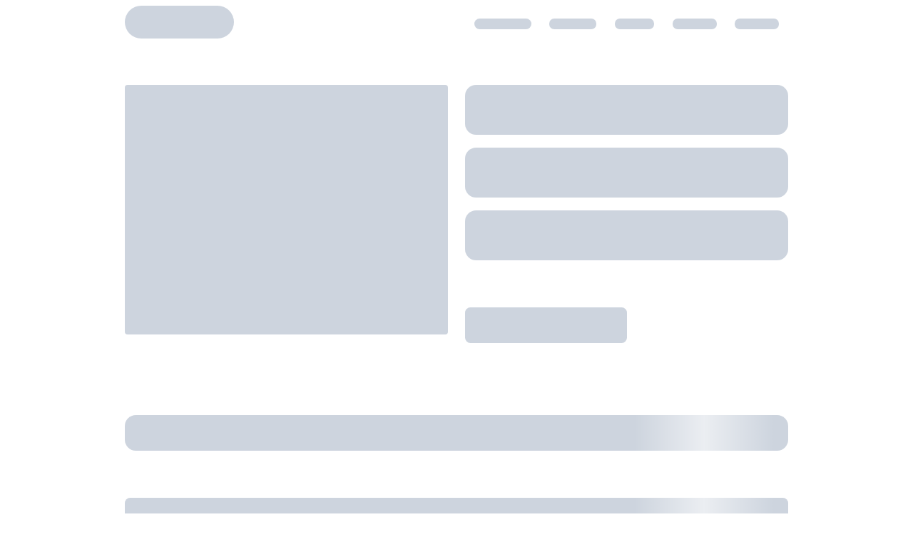

--- FILE ---
content_type: text/html; charset=utf-8
request_url: https://academy.photoshopcafe.com/courses/adobe-camera-raw-for-digital-photographers-2023/lectures/45758876
body_size: 3117
content:
<!DOCTYPE html><html lang="en"><head>
  <meta charset="utf-8">
  <base href="/">
  <meta name="viewport" content="width=device-width, initial-scale=1">
  <link id="freshlmsFavicon" rel="icon" type="image/x-icon" href="https://freshlms-old-cdn.freshlms.com/FavIcon.png">

 <!-- SEO Optimized Meta Tags -->

<title>Landing page - FreshLearn</title>
<meta name="description" content="Create your custom landing pages easily.">
<meta name="robots" content="index, follow, max-snippet:-1, max-video-preview:-1, max-image-preview:large">
<link rel="canonical" href="https://academy.photoshopcafe.com/courses/adobe-camera-raw-for-digital-photographers-2023/lectures/45758876">

<!-- Open Graph Meta Tags -->
<meta property="og:locale" content="en_US">
<meta property="og:type" content="Landing Page">
<meta property="og:title" content="Landing page - FreshLearn">
<meta property="og:description" content="Create your custom landing pages easily.">
<meta property="og:url" content="https://academy.photoshopcafe.com/courses/adobe-camera-raw-for-digital-photographers-2023/lectures/45758876">
<meta property="og:site_name" content="FreshLearn">
<meta property="og:image" content="https://yourdomain.com/path/to/og-image.png">
<meta property="og:image:secure_url" content="https://yourdomain.com/path/to/og-image.png">
<meta property="og:image:width" content="1200">
<meta property="og:image:height" content="630">
<meta property="og:image:alt" content="Landing page - FreshLearn">
<meta property="og:image:type" content="image/png">

<!-- Twitter Card Meta Tags -->
<meta name="twitter:card" content="summary_large_image">
<meta name="twitter:title" content="Landing page - FreshLearn">
<meta name="twitter:description" content="Create your custom landing pages easily.">
<meta name="twitter:image" content="https://yourdomain.com/path/to/og-image.png">


  <!-- <link href="//vjs.zencdn.net/7.10.2/video-js.min.css" rel="stylesheet"> -->
<link rel="stylesheet" href="styles.164fe040ce19da00.css"><style ng-app-id="ng">.skeleton-loader[_ngcontent-ng-c3247267950]{box-sizing:border-box;overflow:hidden;position:relative;background:rgb(239,241,246) no-repeat;border-radius:4px;width:100%;height:20px;display:inline-block;margin-bottom:10px;will-change:transform}.skeleton-loader[_ngcontent-ng-c3247267950]:after, .skeleton-loader[_ngcontent-ng-c3247267950]:before{box-sizing:border-box}.skeleton-loader.circle[_ngcontent-ng-c3247267950]{width:40px;height:40px;margin:5px;border-radius:50%}.skeleton-loader.progress[_ngcontent-ng-c3247267950], .skeleton-loader.progress-dark[_ngcontent-ng-c3247267950]{transform:translateZ(0)}.skeleton-loader.progress[_ngcontent-ng-c3247267950]:after, .skeleton-loader.progress[_ngcontent-ng-c3247267950]:before, .skeleton-loader.progress-dark[_ngcontent-ng-c3247267950]:after, .skeleton-loader.progress-dark[_ngcontent-ng-c3247267950]:before{box-sizing:border-box}.skeleton-loader.progress[_ngcontent-ng-c3247267950]:before, .skeleton-loader.progress-dark[_ngcontent-ng-c3247267950]:before{animation:_ngcontent-ng-c3247267950_progress 2s ease-in-out infinite;background-size:200px 100%;position:absolute;z-index:1;top:0;left:0;width:200px;height:100%;content:""}.skeleton-loader.progress[_ngcontent-ng-c3247267950]:before{background-image:linear-gradient(90deg,rgba(255,255,255,0),rgba(255,255,255,.6),rgba(255,255,255,0))}.skeleton-loader.progress-dark[_ngcontent-ng-c3247267950]:before{background-image:linear-gradient(90deg,transparent,rgba(0,0,0,.2),transparent)}.skeleton-loader.pulse[_ngcontent-ng-c3247267950]{animation:_ngcontent-ng-c3247267950_pulse 1.5s cubic-bezier(.4,0,.2,1) infinite;animation-delay:.5s}.skeleton-loader.custom-content[_ngcontent-ng-c3247267950]{height:100%;background:none}@media (prefers-reduced-motion: reduce){.skeleton-loader.pulse[_ngcontent-ng-c3247267950], .skeleton-loader.progress-dark[_ngcontent-ng-c3247267950], .skeleton-loader.custom-content[_ngcontent-ng-c3247267950], .skeleton-loader.progress[_ngcontent-ng-c3247267950]:before{animation:none}.skeleton-loader.progress[_ngcontent-ng-c3247267950]:before, .skeleton-loader.progress-dark[_ngcontent-ng-c3247267950], .skeleton-loader.custom-content[_ngcontent-ng-c3247267950]{background-image:none}}@media screen and (min-device-width: 1200px){.skeleton-loader[_ngcontent-ng-c3247267950]{-webkit-user-select:none;user-select:none;cursor:wait}}@keyframes _ngcontent-ng-c3247267950_progress{0%{transform:translate3d(-200px,0,0)}to{transform:translate3d(calc(200px + 100vw),0,0)}}@keyframes _ngcontent-ng-c3247267950_pulse{0%{opacity:1}50%{opacity:.4}to{opacity:1}}</style><link rel="shortcut icon" type="image/x-icon" href="https://freshlms-old-cdn.freshlms.com/FavIcon.png"><link rel="apple-touch-icon" href="https://freshlms-old-cdn.freshlms.com/FavIcon.png"></head>

<body>
  <app-root _nghost-ng-c1933515739="" ng-version="17.3.12" ng-server-context="ssr"><router-outlet _ngcontent-ng-c1933515739=""></router-outlet><app-adv-page-builder-view _nghost-ng-c2707461286=""><div _ngcontent-ng-c2707461286="" class="container"><div _ngcontent-ng-c2707461286="" class="offset-lg-1 col-lg-10"><nav _ngcontent-ng-c2707461286="" class="navbar navbar-expand-lg py-0"><div _ngcontent-ng-c2707461286="" class="col-md-4 text-start pt-2"><ngx-skeleton-loader _ngcontent-ng-c2707461286="" count="1" _nghost-ng-c3247267950=""><div _ngcontent-ng-c3247267950="" aria-busy="true" aria-valuemin="0" aria-valuemax="100" role="progressbar" tabindex="-1" class="skeleton-loader progress" aria-label="loading" aria-valuetext="Loading..." style="border-radius: 23px; height: 46px; width: 153px; background-color: #CDD4DE;"><!----></div><!----></ngx-skeleton-loader></div><div _ngcontent-ng-c2707461286="" class="col-md-8 text-end"><ngx-skeleton-loader _ngcontent-ng-c2707461286="" count="1" _nghost-ng-c3247267950=""><div _ngcontent-ng-c3247267950="" aria-busy="true" aria-valuemin="0" aria-valuemax="100" role="progressbar" tabindex="-1" class="skeleton-loader progress" aria-label="loading" aria-valuetext="Loading..." style="border-radius: 7.5px; height: 15px; width: 80px; background-color: #CDD4DE; margin: 0 0.8rem;"><!----></div><!----></ngx-skeleton-loader><ngx-skeleton-loader _ngcontent-ng-c2707461286="" count="1" _nghost-ng-c3247267950=""><div _ngcontent-ng-c3247267950="" aria-busy="true" aria-valuemin="0" aria-valuemax="100" role="progressbar" tabindex="-1" class="skeleton-loader progress" aria-label="loading" aria-valuetext="Loading..." style="border-radius: 23px; height: 15px; width: 66px; background-color: #CDD4DE; margin: 0 0.8rem;"><!----></div><!----></ngx-skeleton-loader><ngx-skeleton-loader _ngcontent-ng-c2707461286="" count="1" _nghost-ng-c3247267950=""><div _ngcontent-ng-c3247267950="" aria-busy="true" aria-valuemin="0" aria-valuemax="100" role="progressbar" tabindex="-1" class="skeleton-loader progress" aria-label="loading" aria-valuetext="Loading..." style="border-radius: 23px; height: 15px; width: 55px; background-color: #CDD4DE; margin: 0 0.8rem;"><!----></div><!----></ngx-skeleton-loader><ngx-skeleton-loader _ngcontent-ng-c2707461286="" count="1" _nghost-ng-c3247267950=""><div _ngcontent-ng-c3247267950="" aria-busy="true" aria-valuemin="0" aria-valuemax="100" role="progressbar" tabindex="-1" class="skeleton-loader progress" aria-label="loading" aria-valuetext="Loading..." style="border-radius: 23px; height: 15px; width: 62px; background-color: #CDD4DE; margin: 0 0.8rem;"><!----></div><!----></ngx-skeleton-loader><ngx-skeleton-loader _ngcontent-ng-c2707461286="" count="1" _nghost-ng-c3247267950=""><div _ngcontent-ng-c3247267950="" aria-busy="true" aria-valuemin="0" aria-valuemax="100" role="progressbar" tabindex="-1" class="skeleton-loader progress" aria-label="loading" aria-valuetext="Loading..." style="border-radius: 23px; height: 15px; width: 62px; background-color: #CDD4DE; margin: 0 0.8rem;"><!----></div><!----></ngx-skeleton-loader></div></nav><!----><!----><div _ngcontent-ng-c2707461286="" class="row my-5"><div _ngcontent-ng-c2707461286="" class="col-md-6"><div _ngcontent-ng-c2707461286="" class="view overlay mb-5"><ngx-skeleton-loader _ngcontent-ng-c2707461286="" count="1" _nghost-ng-c3247267950=""><div _ngcontent-ng-c3247267950="" aria-busy="true" aria-valuemin="0" aria-valuemax="100" role="progressbar" tabindex="-1" class="skeleton-loader progress" aria-label="loading" aria-valuetext="Loading..." style="border-radius: 4px; height: 350px; width: 100%; background-color: #CDD4DE;"><!----></div><!----></ngx-skeleton-loader></div></div><div _ngcontent-ng-c2707461286="" class="col-md-6"><h2 _ngcontent-ng-c2707461286="" class="w-responsive h1-responsive font-weight-bold text-center m-auto"><ngx-skeleton-loader _ngcontent-ng-c2707461286="" count="3" _nghost-ng-c3247267950=""><div _ngcontent-ng-c3247267950="" aria-busy="true" aria-valuemin="0" aria-valuemax="100" role="progressbar" tabindex="-1" class="skeleton-loader progress" aria-label="loading" aria-valuetext="Loading..." style="border-radius: 15.5px; height: 70px; width: 100%; background-color: #CDD4DE;"><!----></div><div _ngcontent-ng-c3247267950="" aria-busy="true" aria-valuemin="0" aria-valuemax="100" role="progressbar" tabindex="-1" class="skeleton-loader progress" aria-label="loading" aria-valuetext="Loading..." style="border-radius: 15.5px; height: 70px; width: 100%; background-color: #CDD4DE;"><!----></div><div _ngcontent-ng-c3247267950="" aria-busy="true" aria-valuemin="0" aria-valuemax="100" role="progressbar" tabindex="-1" class="skeleton-loader progress" aria-label="loading" aria-valuetext="Loading..." style="border-radius: 15.5px; height: 70px; width: 100%; background-color: #CDD4DE;"><!----></div><!----></ngx-skeleton-loader></h2><p _ngcontent-ng-c2707461286="" class="text-center w-responsive mx-auto fresh__text__828282 freshlms__lineH__24 freshlms__letter__0 freshlms__fs__14 mb-5"><ngx-skeleton-loader _ngcontent-ng-c2707461286="" count="1" _nghost-ng-c3247267950=""><div _ngcontent-ng-c3247267950="" aria-busy="true" aria-valuemin="0" aria-valuemax="100" role="progressbar" tabindex="-1" class="skeleton-loader progress" aria-label="loading" aria-valuetext="Loading..." style="border-radius: 7.5px; height: 50px; width: 50%; background-color: #CDD4DE;"><!----></div><!----></ngx-skeleton-loader></p></div></div><!----><!----><div _ngcontent-ng-c2707461286="" class="col-md-12 m-auto"><h2 _ngcontent-ng-c2707461286="" class="w-responsive h1-responsive font-weight-bold text-center m-auto"><ngx-skeleton-loader _ngcontent-ng-c2707461286="" count="1" _nghost-ng-c3247267950=""><div _ngcontent-ng-c3247267950="" aria-busy="true" aria-valuemin="0" aria-valuemax="100" role="progressbar" tabindex="-1" class="skeleton-loader progress" aria-label="loading" aria-valuetext="Loading..." style="border-radius: 15.5px; height: 50px; width: 100%; background-color: #CDD4DE;"><!----></div><!----></ngx-skeleton-loader></h2><p _ngcontent-ng-c2707461286="" class="text-center w-responsive mx-auto fresh__text__828282 freshlms__lineH__24 freshlms__letter__0 freshlms__fs__14 mb-5"><ngx-skeleton-loader _ngcontent-ng-c2707461286="" count="1" _nghost-ng-c3247267950=""><div _ngcontent-ng-c3247267950="" aria-busy="true" aria-valuemin="0" aria-valuemax="100" role="progressbar" tabindex="-1" class="skeleton-loader progress" aria-label="loading" aria-valuetext="Loading..." style="border-radius: 7.5px; height: 30px; width: 100%; background-color: #CDD4DE;"><!----></div><!----></ngx-skeleton-loader></p></div><div _ngcontent-ng-c2707461286=""><div _ngcontent-ng-c2707461286="" class="row my-4"><div _ngcontent-ng-c2707461286="" class="col-md-4 mb-2"><div _ngcontent-ng-c2707461286="" class="view overlay mb-5"><ngx-skeleton-loader _ngcontent-ng-c2707461286="" count="1" _nghost-ng-c3247267950=""><div _ngcontent-ng-c3247267950="" aria-busy="true" aria-valuemin="0" aria-valuemax="100" role="progressbar" tabindex="-1" class="skeleton-loader progress" aria-label="loading" aria-valuetext="Loading..." style="border-radius: 4px; height: 350px; width: 100%; background-color: #CDD4DE;"><!----></div><!----></ngx-skeleton-loader></div></div><div _ngcontent-ng-c2707461286="" class="col-md-4 mb-2"><div _ngcontent-ng-c2707461286="" class="view overlay mb-5"><ngx-skeleton-loader _ngcontent-ng-c2707461286="" count="1" _nghost-ng-c3247267950=""><div _ngcontent-ng-c3247267950="" aria-busy="true" aria-valuemin="0" aria-valuemax="100" role="progressbar" tabindex="-1" class="skeleton-loader progress" aria-label="loading" aria-valuetext="Loading..." style="border-radius: 4px; height: 350px; width: 100%; background-color: #CDD4DE;"><!----></div><!----></ngx-skeleton-loader></div></div><div _ngcontent-ng-c2707461286="" class="col-md-4 mb-2"><div _ngcontent-ng-c2707461286="" class="view overlay mb-5"><ngx-skeleton-loader _ngcontent-ng-c2707461286="" count="1" _nghost-ng-c3247267950=""><div _ngcontent-ng-c3247267950="" aria-busy="true" aria-valuemin="0" aria-valuemax="100" role="progressbar" tabindex="-1" class="skeleton-loader progress" aria-label="loading" aria-valuetext="Loading..." style="border-radius: 4px; height: 350px; width: 100%; background-color: #CDD4DE;"><!----></div><!----></ngx-skeleton-loader></div></div></div></div></div></div><!----><!----><!----><!----></app-adv-page-builder-view><!----></app-root>
  <script src="https://kit.fontawesome.com/07fcac9e80.js"></script>
   <!-- <script src="https://cdn.jsdelivr.net/npm/bootstrap@5.0.1/dist/js/bootstrap.bundle.min.js"></script> -->
  <!-- <link href="https://cdn.jsdelivr.net/npm/bootstrap@5.0.2/dist/css/bootstrap.min.css" rel="stylesheet"> -->
  <script>
    (function (global) {
      const React = global.React;
      const ReactDOM = global.ReactDOM;

      const MyReactComponent = () => {
        return React.createElement('div', null, '');
      };

      global.MyReactComponent = MyReactComponent;
    })(window);
  </script>
<script src="runtime.f772cb8a1d7b7a61.js" type="module"></script><script src="polyfills.1a09044e9446b0d4.js" type="module"></script><script src="scripts.8e9ed4d177512ffa.js" defer=""></script><script src="main.5e6eb04b1b890394.js" type="module"></script>

<script id="ng-state" type="application/json">{"offlinePage":false,"pageResponse":{"advBuilder":true,"showPoweredBy":false,"subDomainManager":null,"webBuilderDTO":{"id":0,"domainId":0,"domainName":null,"webSiteName":null,"s3Url":null,"webData":[],"status":null,"createdBy":0,"createdTime":1769530897,"metadata":{},"view":0,"thumbnailImageUrl":null,"redirectPage":null,"homePage":false,"coursePage":false},"webBuilderCourseDTO":null,"domainManager":{"id":2243,"whiteLabelUrl":"academy.photoshopcafe.com","host":"academy","isEnabled":true,"cnameStatus":false,"domainId":22455,"createdTime":1708641238,"updatedTime":1708641238,"createdBy":0,"updatedBy":0,"domainName":"photoshopCAFE"},"companyProfile":{"isRecordFound":true,"id":2840725,"domainId":22455,"title":"","description":"","applicationLogo":"https://cdn.freshlms.info/freshlearn/FreshLearnLogo_136X30.svg","faviconLogo":"https://freshlms-old-cdn.freshlms.com/FavIcon.png","showCustomScriptCode":false,"customScriptBody":"","customScriptHead":"","showLandingPageScriptCode":false,"landingPageCustomScriptBody":"","landingPageCustomScriptHead":"","showPaymentPageScriptCode":false,"paymentPageCustomScriptBody":"","paymentPageCustomScriptHead":"","showCheckoutPageScriptCode":false,"checkoutPageCustomScriptBody":"","checkoutPageCustomScriptHead":"","showBlogScriptCode":false,"blogCustomScriptBody":"","blogCustomScriptHead":"","showPoweredBy":false,"currency":"","address":"","country":"","city":"","state":"","zipcode":"","timeZone":"","showBusinessInformation":false,"showAddress":false},"affiliateSettingDTO":{"id":0,"discountType":null,"amount":null,"cookieMaxAge":30,"termsAndConditions":null,"enableAllMembers":false,"enableAllCourses":false},"homePage":true,"offLinePage":false,"redirectPage":null,"navigationHeaderDto":null,"customTextDTO":null,"languageDTO":[{"id":4298,"domainId":22455,"locale":"en","name":"English","isDeleted":false,"default":true,"active":true}]}}</script><script defer src="https://static.cloudflareinsights.com/beacon.min.js/vcd15cbe7772f49c399c6a5babf22c1241717689176015" integrity="sha512-ZpsOmlRQV6y907TI0dKBHq9Md29nnaEIPlkf84rnaERnq6zvWvPUqr2ft8M1aS28oN72PdrCzSjY4U6VaAw1EQ==" data-cf-beacon='{"version":"2024.11.0","token":"d1d22629a08b4be2802e4c6600b93d0c","r":1,"server_timing":{"name":{"cfCacheStatus":true,"cfEdge":true,"cfExtPri":true,"cfL4":true,"cfOrigin":true,"cfSpeedBrain":true},"location_startswith":null}}' crossorigin="anonymous"></script>
</body></html>